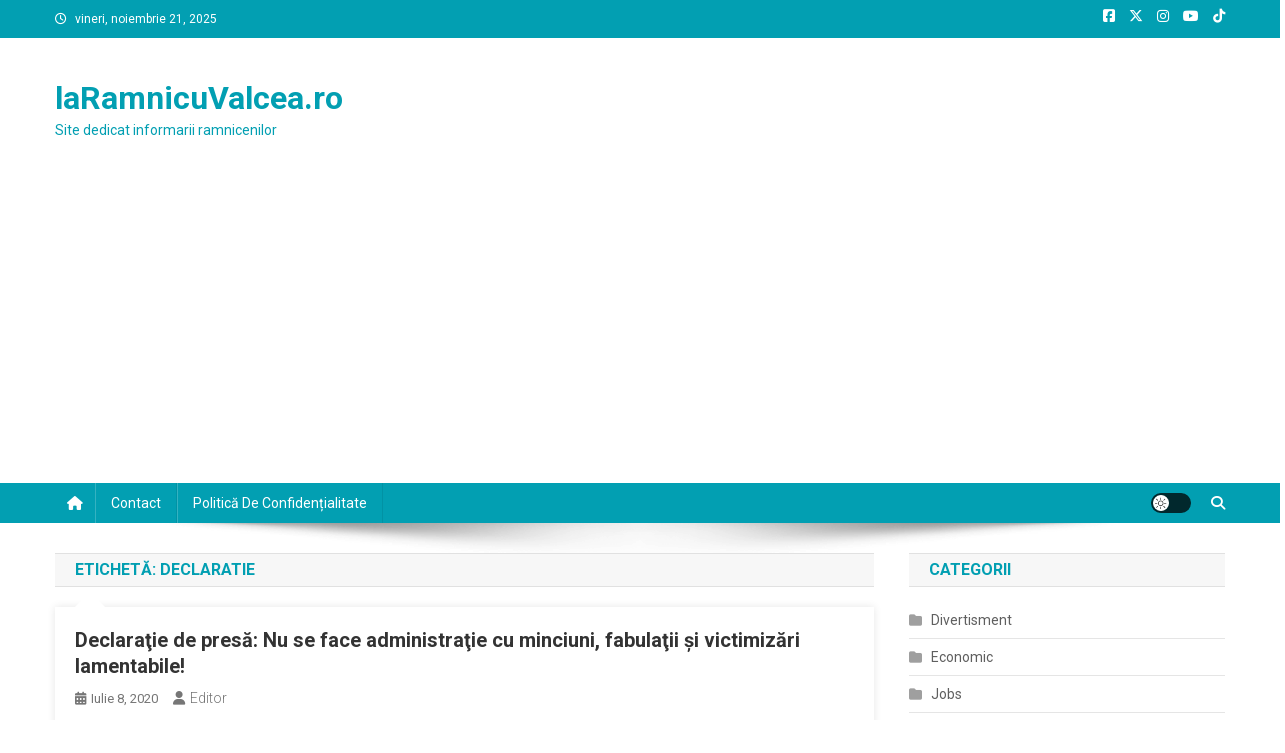

--- FILE ---
content_type: text/html; charset=utf-8
request_url: https://www.google.com/recaptcha/api2/aframe
body_size: 267
content:
<!DOCTYPE HTML><html><head><meta http-equiv="content-type" content="text/html; charset=UTF-8"></head><body><script nonce="vmPE4fNY0dupVWbVbq55Jw">/** Anti-fraud and anti-abuse applications only. See google.com/recaptcha */ try{var clients={'sodar':'https://pagead2.googlesyndication.com/pagead/sodar?'};window.addEventListener("message",function(a){try{if(a.source===window.parent){var b=JSON.parse(a.data);var c=clients[b['id']];if(c){var d=document.createElement('img');d.src=c+b['params']+'&rc='+(localStorage.getItem("rc::a")?sessionStorage.getItem("rc::b"):"");window.document.body.appendChild(d);sessionStorage.setItem("rc::e",parseInt(sessionStorage.getItem("rc::e")||0)+1);localStorage.setItem("rc::h",'1763697238644');}}}catch(b){}});window.parent.postMessage("_grecaptcha_ready", "*");}catch(b){}</script></body></html>